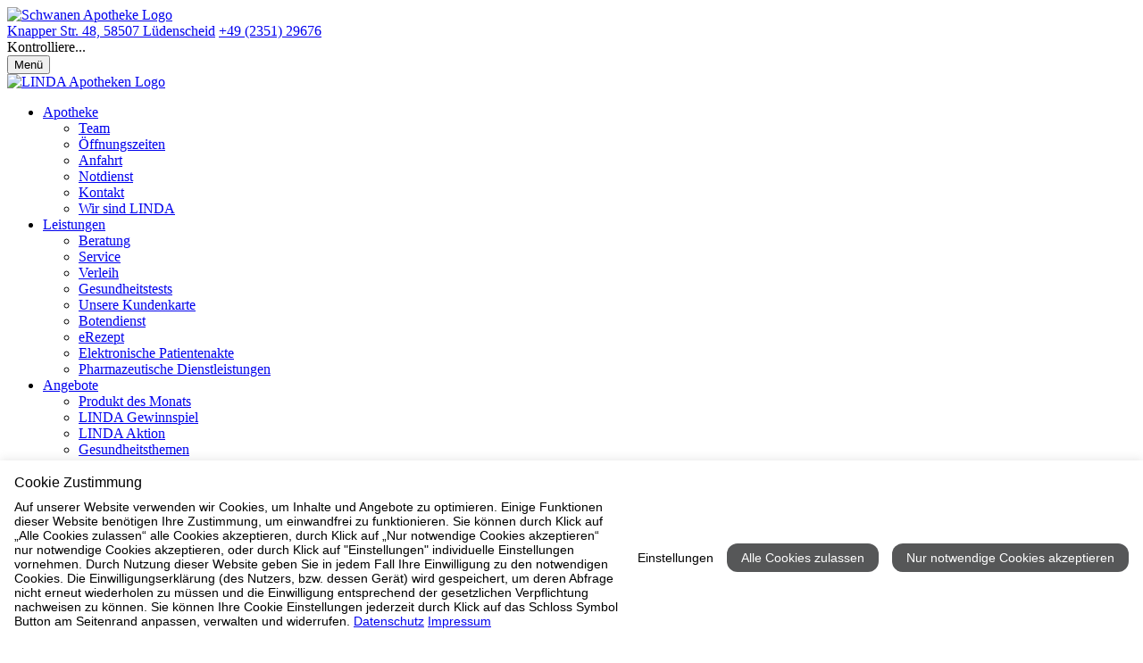

--- FILE ---
content_type: text/html; charset=utf-8
request_url: https://www.meine-schwanen-apotheke.de/schwanen-apotheke/?CSS=2
body_size: 3866
content:
<!DOCTYPE html>
<html lang="de">
<head>

<meta charset="utf-8">
<!-- 
	b-cf.de

	This website is powered by TYPO3 - inspiring people to share!
	TYPO3 is a free open source Content Management Framework initially created by Kasper Skaarhoj and licensed under GNU/GPL.
	TYPO3 is copyright 1998-2012 of Kasper Skaarhoj. Extensions are copyright of their respective owners.
	Information and contribution at http://typo3.org/
-->

<base href="https://www.meine-schwanen-apotheke.de">


<meta name="generator" content="TYPO3 4.7 CMS">
<meta name="description" content="Willkommen in der Schwanen Apotheke – Ihre LINDA Apotheke in Lüdenscheid. Knapper Str. 48, +49 (2351) 29676 - Ihr Gesundheitsversorger vor Ort.">
<meta name="author" content="b-cf.de">
<meta name="keywords" content="Schwanen Apotheke, Apotheke Lüdenscheid, Apotheke 58507, Schwanen Apotheke Lüdenscheid">
<meta name="robots" content="INDEX, FOLLOW">

<link rel="stylesheet" type="text/css" href="/typo3temp/stylesheet_b4ac184068.css?1442268000" media="all">
<link rel="stylesheet" type="text/css" href="https://www.apotool.kiosk.vision/api/4474114/template/css" media="all">



<script src="https://www.apotool.kiosk.vision/assets/vendor/jquery/jquery-3.6.1.min.js" type="text/javascript"></script>

<script src="/typo3temp/javascript_26e79dba8d.js?1380146400" type="text/javascript"></script>


<title>Apotheke&nbsp;-&nbsp;Schwanen Apotheke in 58507 Lüdenscheid</title>        <script>
        document.addEventListener('DOMContentLoaded', function() {
            
            const menuItems = document.querySelectorAll('.menu-item');
            menuItems.forEach(function(item) {
                const subMenu = item.querySelector('.sub-menu');
                const link = item.querySelector('.nav-link');
                
                if (subMenu && link) {
                    item.classList.add('has-dropdown');
                    link.classList.add('dropdown-toggle');
                    link.setAttribute('aria-expanded', 'false');
                    link.setAttribute('aria-haspopup', 'true');
                    
                    if (!link.querySelector('.dropdown-icon')) {
                        const icon = document.createElement('span');
                        icon.className = 'dropdown-icon';
                        icon.setAttribute('aria-hidden', 'true');
                        icon.innerHTML = ' <i class="icon-down-chevron" aria-hidden="true"></i>';
                        link.appendChild(icon);
                    }
                }
            });
            
            const dropdownToggles = document.querySelectorAll('.dropdown-toggle');
            
            dropdownToggles.forEach(function(toggle) {
                const parentLi = toggle.closest('.has-dropdown');

                // FOCUS ile aç
                toggle.addEventListener('focus', function() {
                    if (parentLi) {
                        parentLi.classList.add('open');
                        toggle.setAttribute('aria-expanded', 'true');
                    }
                });

                // BLUR ile kapat
                toggle.addEventListener('blur', function() {
                    setTimeout(function () {
                        if (!parentLi.contains(document.activeElement)) {
                            parentLi.classList.remove('open');
                            toggle.setAttribute('aria-expanded', 'false');
                        }
                    }, 100); // kısa gecikme ile odak başka yere geçince kapansın
                });
            });
            
            const subMenuLinks = document.querySelectorAll('.sub-nav-link');
            subMenuLinks.forEach(function(link) {
                link.setAttribute('tabindex', '0');
                
                link.addEventListener('keydown', function(e) {
                    const parentDropdown = this.closest('.has-dropdown');
                    const allSubLinks = parentDropdown.querySelectorAll('.sub-nav-link');
                    const currentIndex = Array.from(allSubLinks).indexOf(this);
                    
                    if (e.key === 'ArrowUp') {
                        e.preventDefault();
                        if (currentIndex > 0) {
                            allSubLinks[currentIndex - 1].focus();
                        } else {
                            const parentToggle = parentDropdown.querySelector('.dropdown-toggle');
                            if (parentToggle) {
                                parentToggle.focus();
                            }
                        }
                    } else if (e.key === 'ArrowDown') {
                        e.preventDefault();
                        if (currentIndex < allSubLinks.length - 1) {
                            allSubLinks[currentIndex + 1].focus();
                        }
                    } else if (e.key === 'Escape') {
                        e.preventDefault();
                        const parentToggle = parentDropdown.querySelector('.dropdown-toggle');
                        parentDropdown.classList.remove('open');
                        if (parentToggle) {
                            parentToggle.setAttribute('aria-expanded', 'false');
                            parentToggle.focus();
                            isFirstClick = true;
                        }
                    }
                });
                
                link.addEventListener('focus', function() {
                    const parentDropdown = this.closest('.has-dropdown');
                    if (parentDropdown) {
                        parentDropdown.classList.add('open');
                        const parentToggle = parentDropdown.querySelector('.dropdown-toggle');
                        if (parentToggle) {
                            parentToggle.setAttribute('aria-expanded', 'true');
                        }
                    }
                });
            });
            
            const allSubMenuLinks = document.querySelectorAll('.sub-nav-link');
            allSubMenuLinks.forEach(function(link) {
                link.setAttribute('tabindex', '0');
            });
            
            document.addEventListener('focusin', function(e) {
                const openDropdowns = document.querySelectorAll('.has-dropdown.open');
                openDropdowns.forEach(function(dropdown) {
                    if (!dropdown.contains(e.target)) {
                        dropdown.classList.remove('open');
                        const toggle = dropdown.querySelector('.dropdown-toggle');
                        if (toggle) {
                            toggle.setAttribute('aria-expanded', 'false');
                            isFirstClick = true;
                        }
                    }
                });
            });
            
            document.addEventListener('click', function(e) {
                if (!e.target.closest('.has-dropdown')) {
                    document.querySelectorAll('.has-dropdown.open').forEach(function(item) {
                        item.classList.remove('open');
                        const toggle = item.querySelector('.dropdown-toggle');
                        if (toggle) {
                            toggle.setAttribute('aria-expanded', 'false');
                            isFirstClick = true;
                        }
                    });
                }
            });
            
            const mobileToggle = document.querySelector('.mobile-menu-toggle');
            if (mobileToggle) {
                mobileToggle.addEventListener('click', function() {
                    const expanded = this.getAttribute('aria-expanded') === 'true';
                    this.setAttribute('aria-expanded', !expanded);
                    document.body.classList.toggle('mobile-menu-open');
                    
                    const navigation = document.querySelector('.navbar-bottom');
                    if (navigation) {
                        navigation.classList.toggle('mobile-open');
                    }
                });
            }
        });
        </script>
		<link rel="apple-touch-icon" sizes="57x57" href="https://www.apotool.kiosk.vision/assets/favico/apple-icon-57x57.png">
		<link rel="apple-touch-icon" sizes="60x60" href="https://www.apotool.kiosk.vision/assets/favico/apple-icon-60x60.png">
		<link rel="apple-touch-icon" sizes="72x72" href="https://www.apotool.kiosk.vision/assets/favico/apple-icon-72x72.png">
		<link rel="apple-touch-icon" sizes="76x76" href="https://www.apotool.kiosk.vision/assets/favico/apple-icon-76x76.png">
		<link rel="apple-touch-icon" sizes="114x114" href="https://www.apotool.kiosk.vision/assets/favico/apple-icon-114x114.png">
		<link rel="apple-touch-icon" sizes="120x120" href="https://www.apotool.kiosk.vision/assets/favico/apple-icon-120x120.png">
		<link rel="apple-touch-icon" sizes="144x144" href="https://www.apotool.kiosk.vision/assets/favico/apple-icon-144x144.png">
		<link rel="apple-touch-icon" sizes="152x152" href="https://www.apotool.kiosk.vision/assets/favico/apple-icon-152x152.png">
		<link rel="apple-touch-icon" sizes="180x180" href="https://www.apotool.kiosk.vision/assets/favico/apple-icon-180x180.png">
		<link rel="icon" type="image/png" sizes="192x192"  href="https://www.apotool.kiosk.vision/assets/favico/android-icon-192x192.png">
		<link rel="icon" type="image/png" sizes="32x32" href="https://www.apotool.kiosk.vision/assets/favico/favicon-32x32.png">
		<link rel="icon" type="image/png" sizes="96x96" href="https://www.apotool.kiosk.vision/assets/favico/favicon-96x96.png">
		<link rel="icon" type="image/png" sizes="16x16" href="https://www.apotool.kiosk.vision/assets/favico/favicon-16x16.png">
		<meta name="msapplication-TileColor" content="#ffffff">
		<meta name="msapplication-TileImage" content="https://www.apotool.kiosk.vision/assets/favico/ms-icon-144x144.png">
		<meta name="theme-color" content="#ffffff"><meta name="viewport" content="width=device-width, initial-scale=1.0" /><script id="cookietrust" src="https://cookietrust.eu/script/9bb27cb278b89168dfdc10cf39a76f53.js"></script>
</head>
<body class="page79 parent1 layout0 belayout0">

<header>
    <div class="navbar-top">
        <div class="container-xxl">
            <div class="tx-fetchurl-pi1">
		<div class="navbar-main-container">
<div class="logo"><a aria-label="Link zur Startseite der Schwanen Apotheke" class="logo-link" href="https://www.meine-schwanen-apotheke.de/index.php?id=1" alt="Schwanen Apotheke Logo" ><img alt="Schwanen Apotheke Logo" src="https://www.apotool.kiosk.vision/files/images/4474114/logo1.png" /></a></div>

<div class="navbar-info"><a class="navbar-info-item" href="https://www.meine-schwanen-apotheke.de/apotheke/kontakt"><i aria-hidden="true" class="icon-location"></i><span>Knapper Str. 48, 58507 Lüdenscheid</span></a> <a class="navbar-info-item" href="tel:+49 (2351) 29676"><i aria-hidden="true" class="icon-phone"></i><span>+49 (2351) 29676</span></a>

<div class="opening-hours-dropdown">
<div aria-controls="opening-hours-content" aria-expanded="false" class="opening-hours-toggle" onclick="toggleHours(this)" onkeydown="if(event.key==='Enter'||event.key===' '){ toggleHours(this); }" role="button" tabindex="0"><i aria-hidden="true" class="icon-time"></i> <span id="current-status">Kontrolliere...</span> <span aria-hidden="true" class="chevron"></span></div>

<div class="opening-hours-content" hidden="" id="opening-hours-content">
<dl class="opening-hours-list" id="opening-hours-list">
</dl>

<div class="mt-3 w-100" id="notdienst-link" style="display: none;"><a class="btn btn-red" href="https://www.meine-schwanen-apotheke.de/apotheke/notdienst">Zum Notdienstkalender</a></div>
</div>
</div>
<button aria-controls="main-navigation" aria-expanded="false" aria-label="Menü öffnen/schließen" class="mobile-menu-toggle"><span aria-hidden="true" class="hamburger-icon"><span></span><span></span><span></span></span><span class="menu-text">Men&uuml;</span></button>

<div class="linda-logo"><a aria-label="LINDA Apotheken Logo - Link zur Homepage." class="linda-logo-link" href="https://www.linda.de/?mtm_campaign=apo-hp&amp;mtm_kwd=linda-logo-header" target="_blank"><img alt="LINDA Apotheken Logo" src="https://www.apotool.kiosk.vision/files/images/linda.png" /></a></div>
</div>
</div>

	</div>
	
        </div>
    </div>
    <div class="sidebar-overlay" onclick="closeSidebar()"></div>
    <nav class="navbar-bottom" id="mainNavbar">
        <div class="sidebar-header" style="display: none;">
            <h5 class="mb-0">Menü</h5>
            <button class="sidebar-close" onclick="closeSidebar()" aria-label="Seitenmenü schließen">
                <i class="icon-close" aria-hidden="true"></i>
            </button>
        </div>
        <div class="container-xxl">
            <div id="nav" class="menu">
                <nav class="main-navigation" role="navigation" aria-label="Hauptmenü"><ul class="nav-menu" role="menubar"><li class="menu-item" role="none"><a href="/schwanen-apotheke/?CSS=2"  class="nav-link" role="menuitem">Apotheke</a><ul class="sub-menu dropdown-menu" role="menu" aria-label="Untermenü"><li class="sub-menu-item" role="none"><a href="/schwanen-apotheke/team/?CSS=2" onfocus="blurLink(this);"  class="sub-nav-link" role="menuitem" tabindex="-1">Team</a></li><li class="sub-menu-item" role="none"><a href="/schwanen-apotheke/oeffnungszeiten/?CSS=2" onfocus="blurLink(this);"  class="sub-nav-link" role="menuitem" tabindex="-1">Öffnungszeiten</a></li><li class="sub-menu-item" role="none"><a href="/schwanen-apotheke/anfahrt/?CSS=2" onfocus="blurLink(this);"  class="sub-nav-link" role="menuitem" tabindex="-1">Anfahrt</a></li><li class="sub-menu-item" role="none"><a href="/schwanen-apotheke/notdienst/?CSS=2" onfocus="blurLink(this);"  class="sub-nav-link" role="menuitem" tabindex="-1">Notdienst</a></li><li class="sub-menu-item" role="none"><a href="/schwanen-apotheke/kontakt/?CSS=2" onfocus="blurLink(this);"  class="sub-nav-link" role="menuitem" tabindex="-1">Kontakt</a></li><li class="sub-menu-item" role="none"><a href="/schwanen-apotheke/wir-sind-linda/?CSS=2" onfocus="blurLink(this);"  class="sub-nav-link" role="menuitem" tabindex="-1">Wir sind LINDA</a></li></ul></li><li class="menu-item" role="none"><a href="/leistungen/?CSS=2"  class="nav-link" role="menuitem">Leistungen</a><ul class="sub-menu dropdown-menu" role="menu" aria-label="Untermenü"><li class="sub-menu-item" role="none"><a href="/leistungen/beratung/?CSS=2" onfocus="blurLink(this);"  class="sub-nav-link" role="menuitem" tabindex="-1">Beratung</a></li><li class="sub-menu-item" role="none"><a href="/leistungen/service/?CSS=2" onfocus="blurLink(this);"  class="sub-nav-link" role="menuitem" tabindex="-1">Service</a></li><li class="sub-menu-item" role="none"><a href="/leistungen/verleih/?CSS=2" onfocus="blurLink(this);"  class="sub-nav-link" role="menuitem" tabindex="-1">Verleih</a></li><li class="sub-menu-item" role="none"><a href="/leistungen/gesundheitstests/?CSS=2" onfocus="blurLink(this);"  class="sub-nav-link" role="menuitem" tabindex="-1">Gesundheitstests</a></li><li class="sub-menu-item" role="none"><a href="/leistungen/unsere-kundenkarte/?CSS=2" onfocus="blurLink(this);"  class="sub-nav-link" role="menuitem" tabindex="-1">Unsere Kundenkarte</a></li><li class="sub-menu-item" role="none"><a href="/leistungen/botendienst/?CSS=2" onfocus="blurLink(this);"  class="sub-nav-link" role="menuitem" tabindex="-1">Botendienst</a></li><li class="sub-menu-item" role="none"><a href="/leistungen/erezept/?CSS=2" onfocus="blurLink(this);"  class="sub-nav-link" role="menuitem" tabindex="-1">eRezept</a></li><li class="sub-menu-item" role="none"><a href="/leistungen/elektronische-patientenakte/?CSS=2" onfocus="blurLink(this);"  class="sub-nav-link" role="menuitem" tabindex="-1">Elektronische Patientenakte</a></li><li class="sub-menu-item" role="none"><a href="/leistungen/pharmazeutische-dienstleistungen/?CSS=2" onfocus="blurLink(this);"  class="sub-nav-link" role="menuitem" tabindex="-1">Pharmazeutische Dienstleistungen</a></li></ul></li><li class="menu-item" role="none"><a href="/angebote/?CSS=2"  class="nav-link" role="menuitem">Angebote</a><ul class="sub-menu dropdown-menu" role="menu" aria-label="Untermenü"><li class="sub-menu-item" role="none"><a href="/angebote/produkt-des-monats/?CSS=2" onfocus="blurLink(this);"  class="sub-nav-link" role="menuitem" tabindex="-1">Produkt des Monats</a></li><li class="sub-menu-item" role="none"><a href="/angebote/linda-gewinnspiel/?CSS=2" target="_blank" onfocus="blurLink(this);"  class="sub-nav-link" role="menuitem" tabindex="-1">LINDA Gewinnspiel</a></li><li class="sub-menu-item" role="none"><a href="/angebote/linda-aktion/?CSS=2" onfocus="blurLink(this);"  class="sub-nav-link" role="menuitem" tabindex="-1">LINDA Aktion</a></li><li class="sub-menu-item" role="none"><a href="/angebote/gesundheitsthemen/?CSS=2" target="_blank" onfocus="blurLink(this);"  class="sub-nav-link" role="menuitem" tabindex="-1">Gesundheitsthemen</a></li><li class="sub-menu-item" role="none"><a href="/angebote/linda-coupons/?CSS=2" target="_blank" onfocus="blurLink(this);"  class="sub-nav-link" role="menuitem" tabindex="-1">LINDA Coupons</a></li><li class="sub-menu-item" role="none"><a href="/angebote/lindani-coupons/?CSS=2" target="_blank" onfocus="blurLink(this);"  class="sub-nav-link" role="menuitem" tabindex="-1">LINDANI Coupons</a></li><li class="sub-menu-item" role="none"><a href="/angebote/linda-medien/?CSS=2" onfocus="blurLink(this);"  class="sub-nav-link" role="menuitem" tabindex="-1">LINDA Medien</a></li><li class="sub-menu-item" role="none"><a href="/angebote/gesundheitstelefon/?CSS=2" target="_blank" onfocus="blurLink(this);"  class="sub-nav-link" role="menuitem" tabindex="-1">Gesundheitstelefon</a></li></ul></li><li class="menu-item" role="none"><a href="/vorbestellung/?CSS=2"  class="nav-link" role="menuitem">Medikamente vorbestellen</a></li></ul></nav>
            </div>
        </div>
    </nav>
</header>
<div class="container-xxl">
	<div id="main" class="wrapper">
		<div class="tx-fetchurl-pi1">
		 <h1>Apotheke</h1> <div class="content-text">
<p>Wir stehen Ihnen als Experten der Pharmazie bei allen Fragen rund um Ihre Gesundheit und Ihr Wohlbefinden zur Seite – ganz individuell und auf Ihre Bed&uuml;rfnisse zugeschnitten. Unser vielseitiges Leistungsangebot reicht von einer kompetenten Beratung und einer umfassenden Versorgung mit Medikamenten &uuml;ber zahlreiche erg&auml;nzende Gesundheitsangebote bis hin zu attraktiven und abwechlungsreichen Aktionen.<br />
Informieren Sie sich auf unserer Website oder besuchen Sie uns direkt vor Ort. Wir freuen uns auf Sie!</p>
</div>
<img alt="Nahaufnahme der Hände eines Apothekers und eines Kunden bei der Übergabe einer Medikamentenpackung." class="img-fluid mb-3 rounded w-100" src="https://www.apotool.kiosk.vision/files/images/leistungen-images/apotheke.jpg" />
	</div>
	
	</div>
</div>
<div class="footer">
    <div class="container-xxl">
    	<div class="footer-inner">
    		<ul class="footer-nav"><li><a href="/schwanen-apotheke/kontakt/?CSS=2" onfocus="blurLink(this);"  class="footer-link">Kontakt</a></li><li><a href="/impressum/?CSS=2" onfocus="blurLink(this);"  class="footer-link">Impressum und Barrierefreiheit</a></li><li><a href="/datenschutz/?CSS=2" onfocus="blurLink(this);"  class="footer-link">Datenschutz</a></li><li><a href="/barrierefreiheit/?CSS=2" onfocus="blurLink(this);"  class="footer-link">Barrierefreiheit</a></li></ul>
    		<div class="copyright">
    			© 2026 Schwanen Apotheke
    		</div>
    	</div>
    </div>
</div>
<div class="tx-fetchurl-pi1">
		
	</div>

<script src="https://www.apotool.kiosk.vision/api/4474114/template/js" type="text/javascript"></script>


</body>
</html>